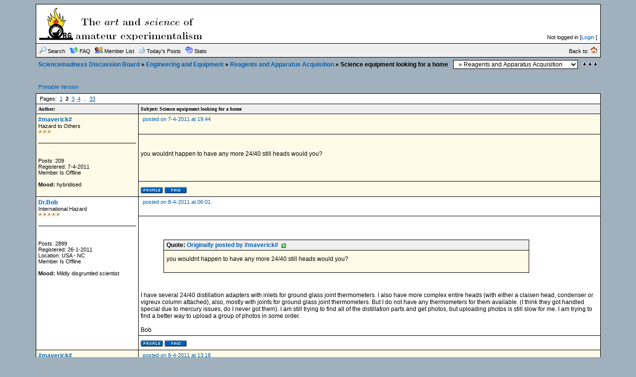

--- FILE ---
content_type: text/html;charset=UTF-8
request_url: https://www.sciencemadness.org/whisper/viewthread.php?tid=15667&page=2
body_size: 8726
content:
<?xml version="1.0" encoding="ISO-8859-1"?>
<!DOCTYPE html PUBLIC "-//W3C//DTD XHTML 1.0 Transitional//EN" "http://www.w3.org/TR/xhtml1/DTD/xhtml1-transitional.dtd">
<html xmlns="http://www.w3.org/1999/xhtml">
<!-- Powered by XMB 1.9.11   -->
<!-- Build: 20120202 -->
<!-- The XMB Group -->
<head>
<base href="https://www.sciencemadness.org/whisper/viewthread.php?tid=15667&amp;page=2" />
<meta http-equiv="Content-Type" content="text/html; charset=ISO-8859-1" />
<title>Sciencemadness Discussion Board - Science equipment looking for a home - Powered by XMB 1.9.11 </title>
<style type="text/css">
/*<![CDATA[*/
body {
    scrollbar-arrow-color: #EFEFEF;
    scrollbar-base-color: #FFFFFF;
    text-align: left;
    background-color: #A0B0BC;
}

a {
    color: #035EB0;
    text-decoration: none;
}

a:hover, .category a:hover {
    text-decoration: underline;
}

.category a {
    color: #FFFFFF;
    text-decoration: none;
}

form {
    margin: 0px;
}

hr {
    color:  #000000;
    background-color: #000000;
    border: 0px;
    height: 1px;
}

#tickertoggle {
    color: #FFFFFF;
}

table.code {
    border: 1px solid #000000;
    margin: 15px auto 10px auto;
}

td.code {
    background-color: #EFEFEF;
    border-bottom: 1px solid #000000;
    color: #000000;
    font-family: Arial;
    font-size: 12px;
    font-weight: bold;
    height: 20px;
    padding-left: 5px;
}

code {
    background-color: #fffbe8;
    color: #000000;
    font-size: 12px;
    padding: 10px 5px 10px 5px;
    white-space: pre;
    display: block;
    width: 600px;
    max-height: 400px;
    overflow: auto;
}

table.quote {
    border: 1px solid #000000;
    margin: 15px 5% 10px 5%;
    width: 80%;
}

td.quote {
    background-color: #EFEFEF;
    border-bottom: 1px solid #000000;
    color: #000000;
    font-family: Arial;
    font-size: 12px;
    font-weight: bold;
    height: 20px;
    padding-left: 5px;
}

td.quotemessage {
    background-color: #fffbe8;
    color: #000000;
    font-family: Arial;
    font-size: 12px;
    padding: 10px 0 20px 5px;
}

textarea, select, input, object {
    background-color: #FFFFFF;
    border: 1px solid #000000;
    color: #000000;
    font-family: Verdana, arial, helvetica, sans-serif;
    font-size: 12px;
    font-weight: normal;
    table-layout: fixed;
}

.category {
    background-color: #005727;
    font-family: Arial;
    font-size: 12px;
    table-layout: fixed;
    text-align: left;
}

.ctrcategory {
    background-color: #005727;
    font-family: Arial;
    font-size: 12px;
    table-layout: fixed;
    text-align: center;
}

.ctrtablerow {
    color: #000000;
    font-family: Arial;
    font-size: 12px;
    table-layout: fixed;
    text-align: center;
}

.header {
    background-color: #EFEFEF;
    color: #000000;
    font-family: Verdana;
    font-size: 10px;
    font-weight: bold;
    table-layout: fixed;
}

.header2 {
    background-color: #FFFFFF;
    font-family: Verdana;
    font-size: 11px;
    font-weight: bold;
    table-layout: fixed;
}

.mediumtxt {
    color: #000000;
    font-family: Arial;
    font-size: 12px;
    font-weight: normal;
    table-layout: fixed;
}

.multi {
    font-family: Arial;
    font-size: 11px;
    table-layout: fixed;
}

.nav {
    font-family: Arial;
    font-size: 12px;
    font-weight: bold;
    table-layout: fixed;
}

.navtd {
    background-color: #EFEFEF;
    color: #000000;
    font-family: Arial;
    font-size: 11px;
    table-layout: fixed;
    text-decoration: none;
}

.navtd2 {
    background-color: #EFEFEF;
    color: #000000;
    font-family: Arial;
    font-size: 9px;
    table-layout: fixed;
    text-decoration: none;
}

.post {
    font-family: Arial;
    font-size: 14px;
    font-weight: normal;
}

.rghttablerow {
    color: #000000;
    font-family: Arial;
    font-size: 12px;
    table-layout: fixed;
    text-align: right;
}

.sig {
    border-top: 1px dashed #000000;
    padding: 13px 0 0 3px;
    font-family: Arial;
    font-size: 12px;
}

.smalltxt {
    font-family: Arial;
    font-size: 11px;
    table-layout: fixed;
}

.subject {
    font-family: Arial;
    font-size: 12px;
    font-weight: bold;
}

.submit {
    text-align: center;
}

.tablerow {
    color: #000000;
    font-family: Arial;
    font-size: 12px;
    table-layout: fixed;
}

.status_Super_Administrator {
    text-decoration: underline;
    font-weight: bold;
    color: #000000;
    font-family: Verdana;
    font-size: 10px;
    font-style: italic;
}

.status_Administrator {
    text-decoration: underline;
    font-weight: bold;
    color: #000000;
    font-family: Verdana;
    font-size: 10px;
}

.status_Super_Moderator {
    text-decoration: none;
    font-weight: bold;
    color: #000000;
    font-family: Verdana;
    font-size: 10px;
    font-style: italic;
}

.status_Moderator {
    text-decoration: none;
    font-weight: bold;
    color: #000000;
    font-family: Verdana;
    font-size: 10px;
}

.status_Member, .status_Banned {
    text-decoration: none;
    font-weight: normal;
    color: #000000;
    font-family: Verdana;
    font-size: 10px;
}
/*]]>*/
</style>



<script language="JavaScript" type="text/javascript" src="./js/header.js"></script>
<script type="text/javascript" async
  src="https://cdnjs.cloudflare.com/ajax/libs/mathjax/2.7.1/MathJax.js?config=TeX-AMS-MML_HTMLorMML-full">
</script>
</head>
<body text="#000000">

<a name="top"></a>
<table cellspacing="0" cellpadding="0" border="0" width="90%" align="center">
<tr>
<td bgcolor="#000000">
<table border="0" cellspacing="1" cellpadding="6" width="100%">
<tr>
<td width="74%" bgcolor="#FFFFFF">
<table border="0" width="100%" cellpadding="0" cellspacing="0">
<tr>
<td valign="top" rowspan="2"><a href="./"><img src="images/xpblue/boardlogo.png" alt="Sciencemadness Discussion Board" border="0" /></a></td>
<td align="right" valign="top"><font class="smalltxt"><br /></font></td>
</tr>
<tr>
<td align="right" valign="bottom"><font class="smalltxt">Not logged in [<a href="misc.php?action=login">Login</a> ]</font></td>
</tr>
</table>
</td>
</tr>
<tr>
<td class="navtd">
<table width="100%" cellpadding="0" cellspacing="0">
<tr>
<td class="navtd"><font class="navtd"><img src="images/xpblue/top_search.gif" alt="Search the forums" border="0" /> <a href="search.php?fid=5"><font class="navtd">Search</font></a> &nbsp;  <img src="images/xpblue/top_faq.gif" alt="Frequently Asked Questions" border="0" /> <a href="faq.php"><font class="navtd">FAQ</font></a> &nbsp; <img src="images/xpblue/top_memberslist.gif" alt="View member list" border="0" /> <a href="misc.php?action=list"><font class="navtd">Member List</font></a> &nbsp; <img src="images/xpblue/top_todaysposts.gif" alt="Today's Posts" border="0" /> <a href="today.php"><font class="navtd">Today's Posts</font></a> &nbsp; <img src="images/xpblue/top_stats.gif" alt="Forum Stats" border="0" /> <a href="stats.php"><font class="navtd">Stats</font></a> </font></td>
<td align="right"><a href="http://www.sciencemadness.org" title="sciencemadness.org"><font class="navtd">Back to: <img src="images/xpblue/top_home.gif" border="0" alt="sciencemadness.org" /></font></a></td>
</tr>
</table>
</td>
</tr>
</table>
</td>
</tr>
</table>
<table cellspacing="0" cellpadding="1" border="0" width="90%" align="center">
<tr>
<td><table width="100%" cellspacing="0" cellpadding="4" align="center">
<tr>
<td class="nav"> <a href="./">Sciencemadness Discussion Board</a>  &raquo; <a href="index.php?gid=29">Engineering and Equipment</a> &raquo; <a href="forumdisplay.php?fid=5">Reagents and Apparatus Acquisition</a> &raquo; Science equipment looking for a home</td>
<td align="right"><select onchange="if (this.options[this.selectedIndex].value) {window.location=(''+this.options[this.selectedIndex].value)}">
<option value="">Select A Forum</option>
<option value=""></option>
<option value="index.php?gid=13" >Fundamentals</option>
<option value="forumdisplay.php?fid=2" > &nbsp; &raquo; Chemistry in General</option>
<option value="forumdisplay.php?fid=10" > &nbsp; &raquo; Organic Chemistry</option>
<option value="forumdisplay.php?fid=12" > &nbsp; &raquo; Beginnings</option>
<option value="forumdisplay.php?fid=26" > &nbsp; &raquo; Responsible Practices</option>
<option value="forumdisplay.php?fid=6" > &nbsp; &raquo; Miscellaneous</option>
<option value=""></option>
<option value="index.php?gid=29" >Engineering and Equipment</option>
<option value="forumdisplay.php?fid=5" selected="selected"> &nbsp; &raquo; Reagents and Apparatus Acquisition</option>
<option value="forumdisplay.php?fid=34" > &nbsp; &raquo; Electronics</option>
<option value="forumdisplay.php?fid=31" > &nbsp; &raquo; Process Engineering</option>
<option value="forumdisplay.php?fid=33" > &nbsp; &raquo; Materials and Metallurgy</option>
<option value=""></option>
<option value="index.php?gid=14" >Special Topics</option>
<option value="forumdisplay.php?fid=32" > &nbsp; &raquo; Analytical Chemistry</option>
<option value="forumdisplay.php?fid=9" > &nbsp; &raquo; Electrochemistry</option>
<option value="forumdisplay.php?fid=3" > &nbsp; &raquo; Energetic Materials</option>
<option value="forumdisplay.php?fid=15" > &nbsp; &raquo; Biochemistry</option>
<option value="forumdisplay.php?fid=23" > &nbsp; &raquo; Radiochemistry</option>
<option value="forumdisplay.php?fid=22" > &nbsp; &raquo; Computational Models and Techniques</option>
<option value=""></option>
<option value="index.php?gid=30" >Literature and Documentation</option>
<option value="forumdisplay.php?fid=24" > &nbsp; &raquo; Sciencemadness Wiki</option>
<option value="forumdisplay.php?fid=20" > &nbsp; &raquo; Prepublication</option>
<option value=""></option>
<option value="index.php?gid=16" >Non-science</option>
<option value="forumdisplay.php?fid=7" > &nbsp; &raquo; Forum Matters</option>
<option value="forumdisplay.php?fid=19" > &nbsp; &raquo; Legal and Societal Issues</option>
</select></td>
<td align="right" width="1"><a href="#bottom" title="Go To Bottom"><img src="images/xpblue/arrow_dw.gif" border="0" alt="Go To Bottom" /></a></td>
</tr>
</table>
</td>
</tr>
</table>
<br />


<table width="90%" cellspacing="1" cellpadding="4" align="center">
<tr>
<td class="smalltxt"><a href="viewthread.php?action=printable&amp;tid=15667" rel="alternate">Printable Version</a></td>
<td class="post" align="right" valign="bottom">&nbsp;</td>
</tr>
</table>
<table cellspacing="0" cellpadding="0" border="0" width="90%" align="center">
<tr>
<td bgcolor="#000000">
<table border="0" cellspacing="1" cellpadding="4" width="100%">
<tr class="tablerow" bgcolor="#FFFFFF">
<td colspan="2" class="multi">&nbsp;Pages:
&nbsp;<u><a href="viewthread.php?tid=15667" rel="prev start">1</a></u>
&nbsp;<strong>2</strong>
&nbsp;<u><a href="viewthread.php?tid=15667&amp;page=3" rel="next">3</a></u>
&nbsp;<u><a href="viewthread.php?tid=15667&amp;page=4">4</a></u>
&nbsp;..
&nbsp;<u><a href="viewthread.php?tid=15667&amp;page=33">33</a></u></td>
</tr>


<tr class="header">
<td width="18%">Author: </td>
<td>Subject: Science equipment looking for a home</td>
</tr>
<tr bgcolor="#fffbe8">
<td rowspan="3" valign="top" class="tablerow" style="width: 18%;">
<font class="mediumtxt"><strong><a href="./member.php?action=viewpro&amp;member=%23maverick%23">#maverick#</a></strong></font>
<br />
<div class="smalltxt"><a name="pid206209"></a>
Hazard to Others<br />
<img src="images/xpblue/star.gif" alt="*" border="0" /><img src="images/xpblue/star.gif" alt="*" border="0" /><img src="images/xpblue/star.gif" alt="*" border="0" /><br />
<br />
<div align="center">

</div>
<hr />
<div align="center">

</div>
<br />
<br />
Posts: 209
<br />
Registered: 7-4-2011

<br />
Member Is Offline
<br />
<br />
<strong>Mood:</strong> hybridised
</div>
<br />
</td>
<td valign="top" class="tablerow" style="height: 30px; width: 82%;">
<table border="0" cellspacing="0" cellpadding="0" width="100%">
<tr>
<td class="smalltxt" valign="top"><img src="images/xpblue/default_icon.gif" alt="[*]" border="0" /> <a href="viewthread.php?tid=15667&amp;goto=search&amp;pid=206209" title="Science equipment looking for a home" rel="nofollow">posted on 7-4-2011 at 19:44</a></td>
<td class="smalltxt" align="right" valign="top"></td>
</tr>
</table>
</td>
</tr>
<tr bgcolor="#fffbe8">
<td class="tablerow" valign="top" style="height: 80px; width: 82%" >
<font class="subject">
<strong></strong>
</font>
<br />
<br />
<font class="mediumtxt">you wouldnt happen to have any more 24/40 still heads would you?</font>

</td>
</tr>
<tr bgcolor="#fffbe8">
<td class="tablerow" valign="bottom" style="height: 20px; width: 82%;">
<table border="0" cellspacing="0" cellpadding="0" width="100%">
<tr>
<td class="smalltxt">
<a href="member.php?action=viewpro&amp;member=%23maverick%23" title="View user's profile"><img src="images/xpblue/profile.gif" border="0" alt="View user's profile" /></a>

<a href="search.php?srchuname=%23maverick%23&amp;searchsubmit=a&amp;f=all&amp;srchfrom=0" title="View All Posts By User"><img src="images/xpblue/find.gif" border="0" alt="View All Posts By User" /></a>


</td>
<td align="right"></td>
</tr>
</table>
</td>
</tr>

<tr bgcolor="#FFFFFF">
<td rowspan="3" valign="top" class="tablerow" style="width: 18%;">
<font class="mediumtxt"><strong><a href="./member.php?action=viewpro&amp;member=Dr.Bob">Dr.Bob</a></strong></font>
<br />
<div class="smalltxt"><a name="pid206240"></a>
International Hazard<br />
<img src="images/xpblue/star.gif" alt="*" border="0" /><img src="images/xpblue/star.gif" alt="*" border="0" /><img src="images/xpblue/star.gif" alt="*" border="0" /><img src="images/xpblue/star.gif" alt="*" border="0" /><img src="images/xpblue/star.gif" alt="*" border="0" /><br />
<br />
<div align="center">

</div>
<hr />
<div align="center">

</div>
<br />
<br />
Posts: 2899
<br />
Registered: 26-1-2011
<br />Location: USA - NC
<br />
Member Is Offline
<br />
<br />
<strong>Mood:</strong> Mildly disgruntled scientist
</div>
<br />
</td>
<td valign="top" class="tablerow" style="height: 30px; width: 82%;">
<table border="0" cellspacing="0" cellpadding="0" width="100%">
<tr>
<td class="smalltxt" valign="top"><img src="images/xpblue/default_icon.gif" alt="[*]" border="0" /> <a href="viewthread.php?tid=15667&amp;goto=search&amp;pid=206240" title="Science equipment looking for a home" rel="nofollow">posted on 8-4-2011 at 06:01</a></td>
<td class="smalltxt" align="right" valign="top"></td>
</tr>
</table>
</td>
</tr>
<tr bgcolor="#FFFFFF">
<td class="tablerow" valign="top" style="height: 80px; width: 82%" >
<font class="subject">
<strong></strong>
</font>
<br />
<br />
<font class="mediumtxt"></font> <table align="center" class="quote" cellspacing="0" cellpadding="0"><tr><td class="quote">Quote: <a href="viewthread.php?tid=15667&amp;goto=search&amp;pid=206209" rel="nofollow">Originally posted by #maverick# &nbsp;<img src="images/xpblue/lastpost.gif" border="0" alt="" style="vertical-align: middle;" /></a></td></tr><tr><td class="quotemessage">you wouldnt happen to have any more 24/40 still heads would you? </td></tr></table><font class="mediumtxt"><br />
<br />
I have several 24/40 distillation adapters with inlets for ground glass joint thermometers.  I also have more complex entire heads (with either a
claisen head, condenser or vigreux column attached), also, mostly with joints for ground glass joint thermometers.   But I do not have any
thermometers for them available.  (I think they got handled special due to mercury issues, do I never got them).   I am still trying to find all of
the distillation parts and get photos, but uploading photos is still slow for me.  I am trying to find a better way to upload a group of photos in
some order.   <br />
<br />
Bob</font>

</td>
</tr>
<tr bgcolor="#FFFFFF">
<td class="tablerow" valign="bottom" style="height: 20px; width: 82%;">
<table border="0" cellspacing="0" cellpadding="0" width="100%">
<tr>
<td class="smalltxt">
<a href="member.php?action=viewpro&amp;member=Dr.Bob" title="View user's profile"><img src="images/xpblue/profile.gif" border="0" alt="View user's profile" /></a>

<a href="search.php?srchuname=Dr.Bob&amp;searchsubmit=a&amp;f=all&amp;srchfrom=0" title="View All Posts By User"><img src="images/xpblue/find.gif" border="0" alt="View All Posts By User" /></a>


</td>
<td align="right"></td>
</tr>
</table>
</td>
</tr>

<tr bgcolor="#fffbe8">
<td rowspan="3" valign="top" class="tablerow" style="width: 18%;">
<font class="mediumtxt"><strong><a href="./member.php?action=viewpro&amp;member=%23maverick%23">#maverick#</a></strong></font>
<br />
<div class="smalltxt"><a name="pid206282"></a>
Hazard to Others<br />
<img src="images/xpblue/star.gif" alt="*" border="0" /><img src="images/xpblue/star.gif" alt="*" border="0" /><img src="images/xpblue/star.gif" alt="*" border="0" /><br />
<br />
<div align="center">

</div>
<hr />
<div align="center">

</div>
<br />
<br />
Posts: 209
<br />
Registered: 7-4-2011

<br />
Member Is Offline
<br />
<br />
<strong>Mood:</strong> hybridised
</div>
<br />
</td>
<td valign="top" class="tablerow" style="height: 30px; width: 82%;">
<table border="0" cellspacing="0" cellpadding="0" width="100%">
<tr>
<td class="smalltxt" valign="top"><img src="images/xpblue/default_icon.gif" alt="[*]" border="0" /> <a href="viewthread.php?tid=15667&amp;goto=search&amp;pid=206282" title="Science equipment looking for a home" rel="nofollow">posted on 8-4-2011 at 13:18</a></td>
<td class="smalltxt" align="right" valign="top"></td>
</tr>
</table>
</td>
</tr>
<tr bgcolor="#fffbe8">
<td class="tablerow" valign="top" style="height: 80px; width: 82%" >
<font class="subject">
<strong></strong>
</font>
<br />
<br />
<font class="mediumtxt">i am interested in a 24/40 adapters and a 24/40 condensor when i have some disposable income i will pm you. you can try uploading photos like in a
picasa album maybe?</font>

</td>
</tr>
<tr bgcolor="#fffbe8">
<td class="tablerow" valign="bottom" style="height: 20px; width: 82%;">
<table border="0" cellspacing="0" cellpadding="0" width="100%">
<tr>
<td class="smalltxt">
<a href="member.php?action=viewpro&amp;member=%23maverick%23" title="View user's profile"><img src="images/xpblue/profile.gif" border="0" alt="View user's profile" /></a>

<a href="search.php?srchuname=%23maverick%23&amp;searchsubmit=a&amp;f=all&amp;srchfrom=0" title="View All Posts By User"><img src="images/xpblue/find.gif" border="0" alt="View All Posts By User" /></a>


</td>
<td align="right"></td>
</tr>
</table>
</td>
</tr>

<tr bgcolor="#FFFFFF">
<td rowspan="3" valign="top" class="tablerow" style="width: 18%;">
<font class="mediumtxt"><strong><a href="./member.php?action=viewpro&amp;member=Nilson">Nilson</a></strong></font>
<br />
<div class="smalltxt"><a name="pid206338"></a>
Harmless<br />
<img src="images/xpblue/star.gif" alt="*" border="0" /><br />
<br />
<div align="center">

</div>
<hr />
<div align="center">

</div>
<br />
<br />
Posts: 10
<br />
Registered: 21-2-2011
<br />Location: Virginia
<br />
Member Is Offline
<br />
<br />
<strong>Mood:</strong> No Mood
</div>
<br />
</td>
<td valign="top" class="tablerow" style="height: 30px; width: 82%;">
<table border="0" cellspacing="0" cellpadding="0" width="100%">
<tr>
<td class="smalltxt" valign="top"><img src="images/xpblue/default_icon.gif" alt="[*]" border="0" /> <a href="viewthread.php?tid=15667&amp;goto=search&amp;pid=206338" title="Science equipment looking for a home" rel="nofollow">posted on 9-4-2011 at 06:03</a></td>
<td class="smalltxt" align="right" valign="top"></td>
</tr>
</table>
</td>
</tr>
<tr bgcolor="#FFFFFF">
<td class="tablerow" valign="top" style="height: 80px; width: 82%" >
<font class="subject">
<strong></strong>
</font>
<br />
<br />
<font class="mediumtxt">I completed a $250 order from Dr. Bob, it went smoothly, shipping was very fast (aided by the fact it came from NC, and I'm in VA)</font>

</td>
</tr>
<tr bgcolor="#FFFFFF">
<td class="tablerow" valign="bottom" style="height: 20px; width: 82%;">
<table border="0" cellspacing="0" cellpadding="0" width="100%">
<tr>
<td class="smalltxt">
<a href="member.php?action=viewpro&amp;member=Nilson" title="View user's profile"><img src="images/xpblue/profile.gif" border="0" alt="View user's profile" /></a>

<a href="search.php?srchuname=Nilson&amp;searchsubmit=a&amp;f=all&amp;srchfrom=0" title="View All Posts By User"><img src="images/xpblue/find.gif" border="0" alt="View All Posts By User" /></a>


</td>
<td align="right"></td>
</tr>
</table>
</td>
</tr>

<tr bgcolor="#fffbe8">
<td rowspan="3" valign="top" class="tablerow" style="width: 18%;">
<font class="mediumtxt"><strong><a href="./member.php?action=viewpro&amp;member=GreenD">GreenD</a></strong></font>
<br />
<div class="smalltxt"><a name="pid207727"></a>
National Hazard<br />
<img src="images/xpblue/star.gif" alt="*" border="0" /><img src="images/xpblue/star.gif" alt="*" border="0" /><img src="images/xpblue/star.gif" alt="*" border="0" /><img src="images/xpblue/star.gif" alt="*" border="0" /><br />
<br />
<div align="center">

</div>
<hr />
<div align="center">

</div>
<br />
<br />
Posts: 623
<br />
Registered: 30-3-2011

<br />
Member Is Offline
<br />
<br />
<strong>Mood:</strong> Not really high anymore
</div>
<br />
</td>
<td valign="top" class="tablerow" style="height: 30px; width: 82%;">
<table border="0" cellspacing="0" cellpadding="0" width="100%">
<tr>
<td class="smalltxt" valign="top"><img src="images/xpblue/default_icon.gif" alt="[*]" border="0" /> <a href="viewthread.php?tid=15667&amp;goto=search&amp;pid=207727" title="Science equipment looking for a home" rel="nofollow">posted on 23-4-2011 at 19:17</a></td>
<td class="smalltxt" align="right" valign="top"></td>
</tr>
</table>
</td>
</tr>
<tr bgcolor="#fffbe8">
<td class="tablerow" valign="top" style="height: 80px; width: 82%" >
<font class="subject">
<strong></strong>
</font>
<br />
<br />
<font class="mediumtxt">This was possibly the easiest transaction I've ever made on the internet - I'll vouch for Dr.Bob any day.<br />
<br />
~120$ - happy as a clam.</font>

</td>
</tr>
<tr bgcolor="#fffbe8">
<td class="tablerow" valign="bottom" style="height: 20px; width: 82%;">
<table border="0" cellspacing="0" cellpadding="0" width="100%">
<tr>
<td class="smalltxt">
<a href="member.php?action=viewpro&amp;member=GreenD" title="View user's profile"><img src="images/xpblue/profile.gif" border="0" alt="View user's profile" /></a>

<a href="search.php?srchuname=GreenD&amp;searchsubmit=a&amp;f=all&amp;srchfrom=0" title="View All Posts By User"><img src="images/xpblue/find.gif" border="0" alt="View All Posts By User" /></a>


</td>
<td align="right"></td>
</tr>
</table>
</td>
</tr>

<tr bgcolor="#FFFFFF">
<td rowspan="3" valign="top" class="tablerow" style="width: 18%;">
<font class="mediumtxt"><strong><a href="./member.php?action=viewpro&amp;member=kenofken">kenofken</a></strong></font>
<br />
<div class="smalltxt"><a name="pid208719"></a>
Harmless<br />
<img src="images/xpblue/star.gif" alt="*" border="0" /><br />
<br />
<div align="center">

</div>
<hr />
<div align="center">

</div>
<br />
<br />
Posts: 19
<br />
Registered: 1-4-2011

<br />
Member Is Offline
<br />
<br />
<strong>Mood:</strong> No Mood
</div>
<br />
</td>
<td valign="top" class="tablerow" style="height: 30px; width: 82%;">
<table border="0" cellspacing="0" cellpadding="0" width="100%">
<tr>
<td class="smalltxt" valign="top"><img src="images/xpblue/default_icon.gif" alt="[*]" border="0" /> <a href="viewthread.php?tid=15667&amp;goto=search&amp;pid=208719" title="Another great deal with Dr. Bob..." rel="nofollow">posted on 2-5-2011 at 10:46</a></td>
<td class="smalltxt" align="right" valign="top"></td>
</tr>
</table>
</td>
</tr>
<tr bgcolor="#FFFFFF">
<td class="tablerow" valign="top" style="height: 80px; width: 82%" >
<font class="subject">
<strong>Another great deal with Dr. Bob...<br /></strong>
</font>
<br />
<br />
<font class="mediumtxt">I bought a big lot of media bottles from him and it was a pleasure doing business. We did a little bit of camel trading over numbers and price, but
when it all shakes out, if you agree to take more stuff off his hands, he gives you a very reasonable unit price and tends to add in some extra. Kind
of like that buddy you had in college who sold weed and always made sure it weighed heavy. (What can I say, that's high praise in biology circles)<img
src="./images/smilies/biggrin.gif" style="border:none" alt=":D" /><br />
<br />
The whole deal took a few weeks to put together, but that was entirely my doing, as I was in no hurry. Once he got it all packed up and sent, it got
here in one week. I had a couple losses to breakage, which is almost inevitable with that much glass, but the net result was still a very fair deal. </font>

</td>
</tr>
<tr bgcolor="#FFFFFF">
<td class="tablerow" valign="bottom" style="height: 20px; width: 82%;">
<table border="0" cellspacing="0" cellpadding="0" width="100%">
<tr>
<td class="smalltxt">
<a href="member.php?action=viewpro&amp;member=kenofken" title="View user's profile"><img src="images/xpblue/profile.gif" border="0" alt="View user's profile" /></a>

<a href="search.php?srchuname=kenofken&amp;searchsubmit=a&amp;f=all&amp;srchfrom=0" title="View All Posts By User"><img src="images/xpblue/find.gif" border="0" alt="View All Posts By User" /></a>


</td>
<td align="right"></td>
</tr>
</table>
</td>
</tr>

<tr bgcolor="#fffbe8">
<td rowspan="3" valign="top" class="tablerow" style="width: 18%;">
<font class="mediumtxt"><strong><a href="./member.php?action=viewpro&amp;member=Dr.Bob">Dr.Bob</a></strong></font>
<br />
<div class="smalltxt"><a name="pid208918"></a>
International Hazard<br />
<img src="images/xpblue/star.gif" alt="*" border="0" /><img src="images/xpblue/star.gif" alt="*" border="0" /><img src="images/xpblue/star.gif" alt="*" border="0" /><img src="images/xpblue/star.gif" alt="*" border="0" /><img src="images/xpblue/star.gif" alt="*" border="0" /><br />
<br />
<div align="center">

</div>
<hr />
<div align="center">

</div>
<br />
<br />
Posts: 2899
<br />
Registered: 26-1-2011
<br />Location: USA - NC
<br />
Member Is Offline
<br />
<br />
<strong>Mood:</strong> Mildly disgruntled scientist
</div>
<br />
</td>
<td valign="top" class="tablerow" style="height: 30px; width: 82%;">
<table border="0" cellspacing="0" cellpadding="0" width="100%">
<tr>
<td class="smalltxt" valign="top"><img src="images/xpblue/default_icon.gif" alt="[*]" border="0" /> <a href="viewthread.php?tid=15667&amp;goto=search&amp;pid=208918" title="Science equipment looking for a home" rel="nofollow">posted on 4-5-2011 at 11:16</a></td>
<td class="smalltxt" align="right" valign="top"></td>
</tr>
</table>
</td>
</tr>
<tr bgcolor="#fffbe8">
<td class="tablerow" valign="top" style="height: 80px; width: 82%" >
<font class="subject">
<strong></strong>
</font>
<br />
<br />
<font class="mediumtxt"></font> <table align="center" class="quote" cellspacing="0" cellpadding="0"><tr><td class="quote">Quote: <a href="viewthread.php?tid=15667&amp;goto=search&amp;pid=206209" rel="nofollow">Originally posted by #maverick# &nbsp;<img src="images/xpblue/lastpost.gif" border="0" alt="" style="vertical-align: middle;" /></a></td></tr><tr><td class="quotemessage">you wouldnt happen to have any more 24/40 still heads would you? </td></tr></table><font class="mediumtxt"><br />
<br />
I did find some more 24/40 distillation head adapters now, with 24/40 joints at the top, bottom and side.  I had run out and only had top thermometer
joints left, but I have about 5 more now which I found.<br />
<br />
Bob</font>

</td>
</tr>
<tr bgcolor="#fffbe8">
<td class="tablerow" valign="bottom" style="height: 20px; width: 82%;">
<table border="0" cellspacing="0" cellpadding="0" width="100%">
<tr>
<td class="smalltxt">
<a href="member.php?action=viewpro&amp;member=Dr.Bob" title="View user's profile"><img src="images/xpblue/profile.gif" border="0" alt="View user's profile" /></a>

<a href="search.php?srchuname=Dr.Bob&amp;searchsubmit=a&amp;f=all&amp;srchfrom=0" title="View All Posts By User"><img src="images/xpblue/find.gif" border="0" alt="View All Posts By User" /></a>


</td>
<td align="right"></td>
</tr>
</table>
</td>
</tr>

<tr bgcolor="#FFFFFF">
<td rowspan="3" valign="top" class="tablerow" style="width: 18%;">
<font class="mediumtxt"><strong><a href="./member.php?action=viewpro&amp;member=%23maverick%23">#maverick#</a></strong></font>
<br />
<div class="smalltxt"><a name="pid208920"></a>
Hazard to Others<br />
<img src="images/xpblue/star.gif" alt="*" border="0" /><img src="images/xpblue/star.gif" alt="*" border="0" /><img src="images/xpblue/star.gif" alt="*" border="0" /><br />
<br />
<div align="center">

</div>
<hr />
<div align="center">

</div>
<br />
<br />
Posts: 209
<br />
Registered: 7-4-2011

<br />
Member Is Offline
<br />
<br />
<strong>Mood:</strong> hybridised
</div>
<br />
</td>
<td valign="top" class="tablerow" style="height: 30px; width: 82%;">
<table border="0" cellspacing="0" cellpadding="0" width="100%">
<tr>
<td class="smalltxt" valign="top"><img src="images/xpblue/default_icon.gif" alt="[*]" border="0" /> <a href="viewthread.php?tid=15667&amp;goto=search&amp;pid=208920" title="Science equipment looking for a home" rel="nofollow">posted on 4-5-2011 at 11:25</a></td>
<td class="smalltxt" align="right" valign="top"></td>
</tr>
</table>
</td>
</tr>
<tr bgcolor="#FFFFFF">
<td class="tablerow" valign="top" style="height: 80px; width: 82%" >
<font class="subject">
<strong></strong>
</font>
<br />
<br />
<font class="mediumtxt">how much are the heads?</font>

</td>
</tr>
<tr bgcolor="#FFFFFF">
<td class="tablerow" valign="bottom" style="height: 20px; width: 82%;">
<table border="0" cellspacing="0" cellpadding="0" width="100%">
<tr>
<td class="smalltxt">
<a href="member.php?action=viewpro&amp;member=%23maverick%23" title="View user's profile"><img src="images/xpblue/profile.gif" border="0" alt="View user's profile" /></a>

<a href="search.php?srchuname=%23maverick%23&amp;searchsubmit=a&amp;f=all&amp;srchfrom=0" title="View All Posts By User"><img src="images/xpblue/find.gif" border="0" alt="View All Posts By User" /></a>


</td>
<td align="right"></td>
</tr>
</table>
</td>
</tr>

<tr bgcolor="#fffbe8">
<td rowspan="3" valign="top" class="tablerow" style="width: 18%;">
<font class="mediumtxt"><strong><a href="./member.php?action=viewpro&amp;member=Dr.Bob">Dr.Bob</a></strong></font>
<br />
<div class="smalltxt"><a name="pid208979"></a>
International Hazard<br />
<img src="images/xpblue/star.gif" alt="*" border="0" /><img src="images/xpblue/star.gif" alt="*" border="0" /><img src="images/xpblue/star.gif" alt="*" border="0" /><img src="images/xpblue/star.gif" alt="*" border="0" /><img src="images/xpblue/star.gif" alt="*" border="0" /><br />
<br />
<div align="center">

</div>
<hr />
<div align="center">

</div>
<br />
<br />
Posts: 2899
<br />
Registered: 26-1-2011
<br />Location: USA - NC
<br />
Member Is Offline
<br />
<br />
<strong>Mood:</strong> Mildly disgruntled scientist
</div>
<br />
</td>
<td valign="top" class="tablerow" style="height: 30px; width: 82%;">
<table border="0" cellspacing="0" cellpadding="0" width="100%">
<tr>
<td class="smalltxt" valign="top"><img src="images/xpblue/default_icon.gif" alt="[*]" border="0" /> <a href="viewthread.php?tid=15667&amp;goto=search&amp;pid=208979" title="Science equipment looking for a home" rel="nofollow">posted on 5-5-2011 at 06:38</a></td>
<td class="smalltxt" align="right" valign="top"></td>
</tr>
</table>
</td>
</tr>
<tr bgcolor="#fffbe8">
<td class="tablerow" valign="top" style="height: 80px; width: 82%" >
<font class="subject">
<strong></strong>
</font>
<br />
<br />
<font class="mediumtxt"></font> <table align="center" class="quote" cellspacing="0" cellpadding="0"><tr><td class="quote">Quote: <a href="viewthread.php?tid=15667&amp;goto=search&amp;pid=208920" rel="nofollow">Originally posted by #maverick# &nbsp;<img src="images/xpblue/lastpost.gif" border="0" alt="" style="vertical-align: middle;" /></a></td></tr><tr><td class="quotemessage">how much are the heads? </td></tr></table><font class="mediumtxt"><br />
<br />
The simple 24/40 dist. heads are $20 plus S/H (only a few $ for one).<br />
<br />
There is a inventory and price list, abeit out of date, back a few posts.   I need to update it and repost it, but it has most of the glassware
listed.   I still have lots of dist. equipment, 3 necked flasks of many sizes, and scads of 14/20 glassware.   My 24/40 glassware is starting to run
out of a few sizes, but I have lots of 50 ml RBFs, a few 100 and 250 ml flasks, and then some larger ones left.   And some dist. heads, claisens,
condensers, etc left.  <br />
<br />
Plus I have some beakers, a fair number of new and used erlenmeyers, lots of filter flasks of all sizes, and much, much more.  <br />
<br />
Bob</font>

</td>
</tr>
<tr bgcolor="#fffbe8">
<td class="tablerow" valign="bottom" style="height: 20px; width: 82%;">
<table border="0" cellspacing="0" cellpadding="0" width="100%">
<tr>
<td class="smalltxt">
<a href="member.php?action=viewpro&amp;member=Dr.Bob" title="View user's profile"><img src="images/xpblue/profile.gif" border="0" alt="View user's profile" /></a>

<a href="search.php?srchuname=Dr.Bob&amp;searchsubmit=a&amp;f=all&amp;srchfrom=0" title="View All Posts By User"><img src="images/xpblue/find.gif" border="0" alt="View All Posts By User" /></a>


</td>
<td align="right"></td>
</tr>
</table>
</td>
</tr>

<tr bgcolor="#FFFFFF">
<td rowspan="3" valign="top" class="tablerow" style="width: 18%;">
<font class="mediumtxt"><strong><a href="./member.php?action=viewpro&amp;member=sckuzzle">sckuzzle</a></strong></font>
<br />
<div class="smalltxt"><a name="pid209258"></a>
Harmless<br />
<img src="images/xpblue/star.gif" alt="*" border="0" /><br />
<br />
<div align="center">

</div>
<hr />
<div align="center">

</div>
<br />
<br />
Posts: 4
<br />
Registered: 15-4-2011

<br />
Member Is Offline
<br />
<br />
<strong>Mood:</strong> No Mood
</div>
<br />
</td>
<td valign="top" class="tablerow" style="height: 30px; width: 82%;">
<table border="0" cellspacing="0" cellpadding="0" width="100%">
<tr>
<td class="smalltxt" valign="top"><img src="images/xpblue/default_icon.gif" alt="[*]" border="0" /> <a href="viewthread.php?tid=15667&amp;goto=search&amp;pid=209258" title="Science equipment looking for a home" rel="nofollow">posted on 7-5-2011 at 19:28</a></td>
<td class="smalltxt" align="right" valign="top"></td>
</tr>
</table>
</td>
</tr>
<tr bgcolor="#FFFFFF">
<td class="tablerow" valign="top" style="height: 80px; width: 82%" >
<font class="subject">
<strong></strong>
</font>
<br />
<br />
<font class="mediumtxt">I bought from Bob through paypal and everything came, without a single piece broken.  Would definitely recommend, as not only are the prices great,
but he's a nice guy!</font>

</td>
</tr>
<tr bgcolor="#FFFFFF">
<td class="tablerow" valign="bottom" style="height: 20px; width: 82%;">
<table border="0" cellspacing="0" cellpadding="0" width="100%">
<tr>
<td class="smalltxt">
<a href="member.php?action=viewpro&amp;member=sckuzzle" title="View user's profile"><img src="images/xpblue/profile.gif" border="0" alt="View user's profile" /></a>

<a href="search.php?srchuname=sckuzzle&amp;searchsubmit=a&amp;f=all&amp;srchfrom=0" title="View All Posts By User"><img src="images/xpblue/find.gif" border="0" alt="View All Posts By User" /></a>


</td>
<td align="right"></td>
</tr>
</table>
</td>
</tr>

<tr bgcolor="#fffbe8">
<td rowspan="3" valign="top" class="tablerow" style="width: 18%;">
<font class="mediumtxt"><strong><a href="./member.php?action=viewpro&amp;member=%23maverick%23">#maverick#</a></strong></font>
<br />
<div class="smalltxt"><a name="pid209260"></a>
Hazard to Others<br />
<img src="images/xpblue/star.gif" alt="*" border="0" /><img src="images/xpblue/star.gif" alt="*" border="0" /><img src="images/xpblue/star.gif" alt="*" border="0" /><br />
<br />
<div align="center">

</div>
<hr />
<div align="center">

</div>
<br />
<br />
Posts: 209
<br />
Registered: 7-4-2011

<br />
Member Is Offline
<br />
<br />
<strong>Mood:</strong> hybridised
</div>
<br />
</td>
<td valign="top" class="tablerow" style="height: 30px; width: 82%;">
<table border="0" cellspacing="0" cellpadding="0" width="100%">
<tr>
<td class="smalltxt" valign="top"><img src="images/xpblue/default_icon.gif" alt="[*]" border="0" /> <a href="viewthread.php?tid=15667&amp;goto=search&amp;pid=209260" title="Science equipment looking for a home" rel="nofollow">posted on 7-5-2011 at 20:04</a></td>
<td class="smalltxt" align="right" valign="top"></td>
</tr>
</table>
</td>
</tr>
<tr bgcolor="#fffbe8">
<td class="tablerow" valign="top" style="height: 80px; width: 82%" >
<font class="subject">
<strong></strong>
</font>
<br />
<br />
<font class="mediumtxt">you still got <br />
Adapter, Vacuum Take-off, 105°, curved 24/40<br />
Claisen Adapter, 24/40<br />
Adapter, Distillation, 24/40 Joint Size, Side Inner Joint At 75°<br />
and a graham condenser or atleast a liebig 24/40 joints?<br />
</font>

</td>
</tr>
<tr bgcolor="#fffbe8">
<td class="tablerow" valign="bottom" style="height: 20px; width: 82%;">
<table border="0" cellspacing="0" cellpadding="0" width="100%">
<tr>
<td class="smalltxt">
<a href="member.php?action=viewpro&amp;member=%23maverick%23" title="View user's profile"><img src="images/xpblue/profile.gif" border="0" alt="View user's profile" /></a>

<a href="search.php?srchuname=%23maverick%23&amp;searchsubmit=a&amp;f=all&amp;srchfrom=0" title="View All Posts By User"><img src="images/xpblue/find.gif" border="0" alt="View All Posts By User" /></a>


</td>
<td align="right"></td>
</tr>
</table>
</td>
</tr>

<tr bgcolor="#FFFFFF">
<td rowspan="3" valign="top" class="tablerow" style="width: 18%;">
<font class="mediumtxt"><strong><a href="./member.php?action=viewpro&amp;member=%23maverick%23">#maverick#</a></strong></font>
<br />
<div class="smalltxt"><a name="pid209742"></a>
Hazard to Others<br />
<img src="images/xpblue/star.gif" alt="*" border="0" /><img src="images/xpblue/star.gif" alt="*" border="0" /><img src="images/xpblue/star.gif" alt="*" border="0" /><br />
<br />
<div align="center">

</div>
<hr />
<div align="center">

</div>
<br />
<br />
Posts: 209
<br />
Registered: 7-4-2011

<br />
Member Is Offline
<br />
<br />
<strong>Mood:</strong> hybridised
</div>
<br />
</td>
<td valign="top" class="tablerow" style="height: 30px; width: 82%;">
<table border="0" cellspacing="0" cellpadding="0" width="100%">
<tr>
<td class="smalltxt" valign="top"><img src="images/xpblue/default_icon.gif" alt="[*]" border="0" /> <a href="viewthread.php?tid=15667&amp;goto=search&amp;pid=209742" title="Science equipment looking for a home" rel="nofollow">posted on 13-5-2011 at 18:40</a></td>
<td class="smalltxt" align="right" valign="top"></td>
</tr>
</table>
</td>
</tr>
<tr bgcolor="#FFFFFF">
<td class="tablerow" valign="top" style="height: 80px; width: 82%" >
<font class="subject">
<strong></strong>
</font>
<br />
<br />
<font class="mediumtxt">so do you have any more of the above stuff</font>

</td>
</tr>
<tr bgcolor="#FFFFFF">
<td class="tablerow" valign="bottom" style="height: 20px; width: 82%;">
<table border="0" cellspacing="0" cellpadding="0" width="100%">
<tr>
<td class="smalltxt">
<a href="member.php?action=viewpro&amp;member=%23maverick%23" title="View user's profile"><img src="images/xpblue/profile.gif" border="0" alt="View user's profile" /></a>

<a href="search.php?srchuname=%23maverick%23&amp;searchsubmit=a&amp;f=all&amp;srchfrom=0" title="View All Posts By User"><img src="images/xpblue/find.gif" border="0" alt="View All Posts By User" /></a>


</td>
<td align="right"></td>
</tr>
</table>
</td>
</tr>

<tr bgcolor="#fffbe8">
<td rowspan="3" valign="top" class="tablerow" style="width: 18%;">
<font class="mediumtxt"><strong><a href="./member.php?action=viewpro&amp;member=Dr.Bob">Dr.Bob</a></strong></font>
<br />
<div class="smalltxt"><a name="pid209900"></a>
International Hazard<br />
<img src="images/xpblue/star.gif" alt="*" border="0" /><img src="images/xpblue/star.gif" alt="*" border="0" /><img src="images/xpblue/star.gif" alt="*" border="0" /><img src="images/xpblue/star.gif" alt="*" border="0" /><img src="images/xpblue/star.gif" alt="*" border="0" /><br />
<br />
<div align="center">

</div>
<hr />
<div align="center">

</div>
<br />
<br />
Posts: 2899
<br />
Registered: 26-1-2011
<br />Location: USA - NC
<br />
Member Is Offline
<br />
<br />
<strong>Mood:</strong> Mildly disgruntled scientist
</div>
<br />
</td>
<td valign="top" class="tablerow" style="height: 30px; width: 82%;">
<table border="0" cellspacing="0" cellpadding="0" width="100%">
<tr>
<td class="smalltxt" valign="top"><img src="images/xpblue/default_icon.gif" alt="[*]" border="0" /> <a href="viewthread.php?tid=15667&amp;goto=search&amp;pid=209900" title="Science equipment looking for a home" rel="nofollow">posted on 16-5-2011 at 06:47</a></td>
<td class="smalltxt" align="right" valign="top"></td>
</tr>
</table>
</td>
</tr>
<tr bgcolor="#fffbe8">
<td class="tablerow" valign="top" style="height: 80px; width: 82%" >
<font class="subject">
<strong></strong>
</font>
<br />
<br />
<font class="mediumtxt">Yes, I have the following:<br />
<br />
Adapter, Vacuum Take-off, 105°, curved 24/40<br />
Claisen Adapter, 24/40<br />
Adapter, Distillation, 24/40 Joint Size, Side Inner Joint At 75°<br />
graham condenser 24/40 joints<br />
<br />
Please send me a note with your city and state and I can give you exact shipping costs, but this would roughly be $90 to most places in the US.  <br />
<br />
Bob<br />
<br />
I still have boxes of glassware.   I am slowly running out of a few larger sized items (like 4 L beakers, and 1 L 24/40 RBFs), but have lots of most
items still.  I'll upload a newer spreadsheet inventory soon.<br />
<br />
Bob</font>

</td>
</tr>
<tr bgcolor="#fffbe8">
<td class="tablerow" valign="bottom" style="height: 20px; width: 82%;">
<table border="0" cellspacing="0" cellpadding="0" width="100%">
<tr>
<td class="smalltxt">
<a href="member.php?action=viewpro&amp;member=Dr.Bob" title="View user's profile"><img src="images/xpblue/profile.gif" border="0" alt="View user's profile" /></a>

<a href="search.php?srchuname=Dr.Bob&amp;searchsubmit=a&amp;f=all&amp;srchfrom=0" title="View All Posts By User"><img src="images/xpblue/find.gif" border="0" alt="View All Posts By User" /></a>


</td>
<td align="right"></td>
</tr>
</table>
</td>
</tr>

<tr bgcolor="#FFFFFF">
<td rowspan="3" valign="top" class="tablerow" style="width: 18%;">
<font class="mediumtxt"><strong><a href="./member.php?action=viewpro&amp;member=%23maverick%23">#maverick#</a></strong></font>
<br />
<div class="smalltxt"><a name="pid209907"></a>
Hazard to Others<br />
<img src="images/xpblue/star.gif" alt="*" border="0" /><img src="images/xpblue/star.gif" alt="*" border="0" /><img src="images/xpblue/star.gif" alt="*" border="0" /><br />
<br />
<div align="center">

</div>
<hr />
<div align="center">

</div>
<br />
<br />
Posts: 209
<br />
Registered: 7-4-2011

<br />
Member Is Offline
<br />
<br />
<strong>Mood:</strong> hybridised
</div>
<br />
</td>
<td valign="top" class="tablerow" style="height: 30px; width: 82%;">
<table border="0" cellspacing="0" cellpadding="0" width="100%">
<tr>
<td class="smalltxt" valign="top"><img src="images/xpblue/default_icon.gif" alt="[*]" border="0" /> <a href="viewthread.php?tid=15667&amp;goto=search&amp;pid=209907" title="Science equipment looking for a home" rel="nofollow">posted on 16-5-2011 at 07:54</a></td>
<td class="smalltxt" align="right" valign="top"></td>
</tr>
</table>
</td>
</tr>
<tr bgcolor="#FFFFFF">
<td class="tablerow" valign="top" style="height: 80px; width: 82%" >
<font class="subject">
<strong></strong>
</font>
<br />
<br />
<font class="mediumtxt">$90 with shipping? please reserve those items for me as i will buy them once i have some expendable income(within a few weeks)</font>

</td>
</tr>
<tr bgcolor="#FFFFFF">
<td class="tablerow" valign="bottom" style="height: 20px; width: 82%;">
<table border="0" cellspacing="0" cellpadding="0" width="100%">
<tr>
<td class="smalltxt">
<a href="member.php?action=viewpro&amp;member=%23maverick%23" title="View user's profile"><img src="images/xpblue/profile.gif" border="0" alt="View user's profile" /></a>

<a href="search.php?srchuname=%23maverick%23&amp;searchsubmit=a&amp;f=all&amp;srchfrom=0" title="View All Posts By User"><img src="images/xpblue/find.gif" border="0" alt="View All Posts By User" /></a>


</td>
<td align="right"></td>
</tr>
</table>
</td>
</tr>

<tr bgcolor="#fffbe8">
<td rowspan="3" valign="top" class="tablerow" style="width: 18%;">
<font class="mediumtxt"><strong><a href="./member.php?action=viewpro&amp;member=%23maverick%23">#maverick#</a></strong></font>
<br />
<div class="smalltxt"><a name="pid209933"></a>
Hazard to Others<br />
<img src="images/xpblue/star.gif" alt="*" border="0" /><img src="images/xpblue/star.gif" alt="*" border="0" /><img src="images/xpblue/star.gif" alt="*" border="0" /><br />
<br />
<div align="center">

</div>
<hr />
<div align="center">

</div>
<br />
<br />
Posts: 209
<br />
Registered: 7-4-2011

<br />
Member Is Offline
<br />
<br />
<strong>Mood:</strong> hybridised
</div>
<br />
</td>
<td valign="top" class="tablerow" style="height: 30px; width: 82%;">
<table border="0" cellspacing="0" cellpadding="0" width="100%">
<tr>
<td class="smalltxt" valign="top"><img src="images/xpblue/default_icon.gif" alt="[*]" border="0" /> <a href="viewthread.php?tid=15667&amp;goto=search&amp;pid=209933" title="Science equipment looking for a home" rel="nofollow">posted on 16-5-2011 at 13:18</a></td>
<td class="smalltxt" align="right" valign="top"></td>
</tr>
</table>
</td>
</tr>
<tr bgcolor="#fffbe8">
<td class="tablerow" valign="top" style="height: 80px; width: 82%" >
<font class="subject">
<strong></strong>
</font>
<br />
<br />
<font class="mediumtxt">and yes please upload the spredsheet it will help me better plan my purchases</font>

</td>
</tr>
<tr bgcolor="#fffbe8">
<td class="tablerow" valign="bottom" style="height: 20px; width: 82%;">
<table border="0" cellspacing="0" cellpadding="0" width="100%">
<tr>
<td class="smalltxt">
<a href="member.php?action=viewpro&amp;member=%23maverick%23" title="View user's profile"><img src="images/xpblue/profile.gif" border="0" alt="View user's profile" /></a>

<a href="search.php?srchuname=%23maverick%23&amp;searchsubmit=a&amp;f=all&amp;srchfrom=0" title="View All Posts By User"><img src="images/xpblue/find.gif" border="0" alt="View All Posts By User" /></a>


</td>
<td align="right"></td>
</tr>
</table>
</td>
</tr>

<tr bgcolor="#FFFFFF">
<td rowspan="3" valign="top" class="tablerow" style="width: 18%;">
<font class="mediumtxt"><strong><a href="./member.php?action=viewpro&amp;member=Dr.Bob">Dr.Bob</a></strong></font>
<br />
<div class="smalltxt"><a name="pid210289"></a>
International Hazard<br />
<img src="images/xpblue/star.gif" alt="*" border="0" /><img src="images/xpblue/star.gif" alt="*" border="0" /><img src="images/xpblue/star.gif" alt="*" border="0" /><img src="images/xpblue/star.gif" alt="*" border="0" /><img src="images/xpblue/star.gif" alt="*" border="0" /><br />
<br />
<div align="center">

</div>
<hr />
<div align="center">

</div>
<br />
<br />
Posts: 2899
<br />
Registered: 26-1-2011
<br />Location: USA - NC
<br />
Member Is Offline
<br />
<br />
<strong>Mood:</strong> Mildly disgruntled scientist
</div>
<br />
</td>
<td valign="top" class="tablerow" style="height: 30px; width: 82%;">
<table border="0" cellspacing="0" cellpadding="0" width="100%">
<tr>
<td class="smalltxt" valign="top"><img src="images/xpblue/default_icon.gif" alt="[*]" border="0" /> <a href="viewthread.php?tid=15667&amp;goto=search&amp;pid=210289" title="Science equipment looking for a home" rel="nofollow">posted on 19-5-2011 at 09:31</a></td>
<td class="smalltxt" align="right" valign="top"></td>
</tr>
</table>
</td>
</tr>
<tr bgcolor="#FFFFFF">
<td class="tablerow" valign="top" style="height: 80px; width: 82%" >
<font class="subject">
<strong></strong>
</font>
<br />
<br />
<font class="mediumtxt">Here is a more current list of glassware and prices.  All items are subject to prior sale, but if you are interested something, just let me know and I
can verify that I still have it, as well as tell you what the condition is and about what it would cost to ship.   A list if fine, either as an email
or even just add a column to the spreadsheet and put how many of something that you want for each item.  Whatever works is fine.<br />
<br />
Thanks to all of the people who have bought items so far, it has helped me clear out a part of my garage as well as provided some income for my
friend.<br />
<br />
Bob<br /><br />Attachment: <a href="https://www.sciencemadness.org/whisper/files.php?pid=210289&amp;aid=14074" onclick="window.open(this.href); return false;">Glassware Inventory 5-18-2011.xls</a> (49kB)<br /><font class="smalltxt">This file has been downloaded 5790 times</font><br /><br /></font>

</td>
</tr>
<tr bgcolor="#FFFFFF">
<td class="tablerow" valign="bottom" style="height: 20px; width: 82%;">
<table border="0" cellspacing="0" cellpadding="0" width="100%">
<tr>
<td class="smalltxt">
<a href="member.php?action=viewpro&amp;member=Dr.Bob" title="View user's profile"><img src="images/xpblue/profile.gif" border="0" alt="View user's profile" /></a>

<a href="search.php?srchuname=Dr.Bob&amp;searchsubmit=a&amp;f=all&amp;srchfrom=0" title="View All Posts By User"><img src="images/xpblue/find.gif" border="0" alt="View All Posts By User" /></a>


</td>
<td align="right"></td>
</tr>
</table>
</td>
</tr>

<tr bgcolor="#fffbe8">
<td rowspan="3" valign="top" class="tablerow" style="width: 18%;">
<font class="mediumtxt"><strong><a href="./member.php?action=viewpro&amp;member=MrHomeScientist">MrHomeScientist</a></strong></font>
<br />
<div class="smalltxt"><a name="pid210387"></a>
International Hazard<br />
<img src="images/xpblue/star.gif" alt="*" border="0" /><img src="images/xpblue/star.gif" alt="*" border="0" /><img src="images/xpblue/star.gif" alt="*" border="0" /><img src="images/xpblue/star.gif" alt="*" border="0" /><img src="images/xpblue/star.gif" alt="*" border="0" /><br />
<br />
<div align="center">

</div>
<hr />
<div align="center">

</div>
<br />
<br />
Posts: 1806
<br />
Registered: 24-10-2010
<br />Location: Flerovium
<br />
Member Is Offline
<br />
<br />
<strong>Mood:</strong> No Mood
</div>
<br />
</td>
<td valign="top" class="tablerow" style="height: 30px; width: 82%;">
<table border="0" cellspacing="0" cellpadding="0" width="100%">
<tr>
<td class="smalltxt" valign="top"><img src="images/xpblue/default_icon.gif" alt="[*]" border="0" /> <a href="viewthread.php?tid=15667&amp;goto=search&amp;pid=210387" title="Science equipment looking for a home" rel="nofollow">posted on 20-5-2011 at 06:35</a></td>
<td class="smalltxt" align="right" valign="top"></td>
</tr>
</table>
</td>
</tr>
<tr bgcolor="#fffbe8">
<td class="tablerow" valign="top" style="height: 80px; width: 82%" >
<font class="subject">
<strong></strong>
</font>
<br />
<br />
<font class="mediumtxt">Just received another order from Bob, and everything came in great! As always the prices are reasonable and he threw in a metric assload of extra
stuff for me! Very pleased with the whole experience. Thanks again!</font>

</td>
</tr>
<tr bgcolor="#fffbe8">
<td class="tablerow" valign="bottom" style="height: 20px; width: 82%;">
<table border="0" cellspacing="0" cellpadding="0" width="100%">
<tr>
<td class="smalltxt">
<a href="member.php?action=viewpro&amp;member=MrHomeScientist" title="View user's profile"><img src="images/xpblue/profile.gif" border="0" alt="View user's profile" /></a>

<a href="http://www.youtube.com/mrhomescientist" onclick="window.open(this.href); return false;" title="Visit user's homepage"><img src="images/xpblue/site.gif" border="0" alt="Visit user's homepage" /></a>

<a href="search.php?srchuname=MrHomeScientist&amp;searchsubmit=a&amp;f=all&amp;srchfrom=0" title="View All Posts By User"><img src="images/xpblue/find.gif" border="0" alt="View All Posts By User" /></a>


</td>
<td align="right"></td>
</tr>
</table>
</td>
</tr>

<tr bgcolor="#FFFFFF">
<td rowspan="3" valign="top" class="tablerow" style="width: 18%;">
<font class="mediumtxt"><strong><a href="./member.php?action=viewpro&amp;member=albqbrian">albqbrian</a></strong></font>
<br />
<div class="smalltxt"><a name="pid211166"></a>
Hazard to Self<br />
<img src="images/xpblue/star.gif" alt="*" border="0" /><img src="images/xpblue/star.gif" alt="*" border="0" /><br />
<br />
<div align="center">

</div>
<hr />
<div align="center">

</div>
<br />
<br />
Posts: 73
<br />
Registered: 26-5-2011

<br />
Member Is Offline
<br />
<br />
<strong>Mood:</strong> Alternatingly paranoid or pi**ed
</div>
<br />
</td>
<td valign="top" class="tablerow" style="height: 30px; width: 82%;">
<table border="0" cellspacing="0" cellpadding="0" width="100%">
<tr>
<td class="smalltxt" valign="top"><img src="images/xpblue/default_icon.gif" alt="[*]" border="0" /> <a href="viewthread.php?tid=15667&amp;goto=search&amp;pid=211166" title="I&#039;m interested in similar stuff." rel="nofollow">posted on 27-5-2011 at 22:48</a></td>
<td class="smalltxt" align="right" valign="top"></td>
</tr>
</table>
</td>
</tr>
<tr bgcolor="#FFFFFF">
<td class="tablerow" valign="top" style="height: 80px; width: 82%" >
<font class="subject">
<strong>I&#039;m interested in similar stuff.<br /></strong>
</font>
<br />
<br />
<font class="mediumtxt"></font> <table align="center" class="quote" cellspacing="0" cellpadding="0"><tr><td class="quote">Quote: <a href="viewthread.php?tid=15667&amp;goto=search&amp;pid=209260" rel="nofollow">Originally posted by #maverick# &nbsp;<img src="images/xpblue/lastpost.gif" border="0" alt="" style="vertical-align: middle;" /></a></td></tr><tr><td class="quotemessage">you still got <br />
Adapter, Vacuum Take-off, 105°, curved 24/40<br />
Claisen Adapter, 24/40<br />
Adapter, Distillation, 24/40 Joint Size, Side Inner Joint At 75°<br />
and a graham condenser or atleast a liebig 24/40 joints?<br />
 </td></tr></table><font class="mediumtxt"><br />
<br />
Mainly the vacuum take off and the thermometer holder/side arm thing. I mean the piece you'd put in the top of your RB flask to hold thermometer and
feed to your condenser. Or just a thermometer holder. All in 24/40.<br />
<br />
What about plain thermometers?<br />
<br />
THx for your time.<br />
<br />
Brian</font>

</td>
</tr>
<tr bgcolor="#FFFFFF">
<td class="tablerow" valign="bottom" style="height: 20px; width: 82%;">
<table border="0" cellspacing="0" cellpadding="0" width="100%">
<tr>
<td class="smalltxt">
<a href="member.php?action=viewpro&amp;member=albqbrian" title="View user's profile"><img src="images/xpblue/profile.gif" border="0" alt="View user's profile" /></a>

<a href="search.php?srchuname=albqbrian&amp;searchsubmit=a&amp;f=all&amp;srchfrom=0" title="View All Posts By User"><img src="images/xpblue/find.gif" border="0" alt="View All Posts By User" /></a>


</td>
<td align="right"></td>
</tr>
</table>
</td>
</tr>

<tr bgcolor="#fffbe8">
<td rowspan="3" valign="top" class="tablerow" style="width: 18%;">
<font class="mediumtxt"><strong><a href="./member.php?action=viewpro&amp;member=%23maverick%23">#maverick#</a></strong></font>
<br />
<div class="smalltxt"><a name="pid211558"></a>
Hazard to Others<br />
<img src="images/xpblue/star.gif" alt="*" border="0" /><img src="images/xpblue/star.gif" alt="*" border="0" /><img src="images/xpblue/star.gif" alt="*" border="0" /><br />
<br />
<div align="center">

</div>
<hr />
<div align="center">

</div>
<br />
<br />
Posts: 209
<br />
Registered: 7-4-2011

<br />
Member Is Offline
<br />
<br />
<strong>Mood:</strong> hybridised
</div>
<br />
</td>
<td valign="top" class="tablerow" style="height: 30px; width: 82%;">
<table border="0" cellspacing="0" cellpadding="0" width="100%">
<tr>
<td class="smalltxt" valign="top"><img src="images/xpblue/default_icon.gif" alt="[*]" border="0" /> <a href="viewthread.php?tid=15667&amp;goto=search&amp;pid=211558" title="Science equipment looking for a home" rel="nofollow">posted on 30-5-2011 at 15:59</a></td>
<td class="smalltxt" align="right" valign="top"></td>
</tr>
</table>
</td>
</tr>
<tr bgcolor="#fffbe8">
<td class="tablerow" valign="top" style="height: 80px; width: 82%" >
<font class="subject">
<strong></strong>
</font>
<br />
<br />
<font class="mediumtxt">well dr bob i have some money ill contact u when i get it paypal</font>

</td>
</tr>
<tr bgcolor="#fffbe8">
<td class="tablerow" valign="bottom" style="height: 20px; width: 82%;">
<table border="0" cellspacing="0" cellpadding="0" width="100%">
<tr>
<td class="smalltxt">
<a href="member.php?action=viewpro&amp;member=%23maverick%23" title="View user's profile"><img src="images/xpblue/profile.gif" border="0" alt="View user's profile" /></a>

<a href="search.php?srchuname=%23maverick%23&amp;searchsubmit=a&amp;f=all&amp;srchfrom=0" title="View All Posts By User"><img src="images/xpblue/find.gif" border="0" alt="View All Posts By User" /></a>


</td>
<td align="right"></td>
</tr>
</table>
</td>
</tr>

<tr bgcolor="#FFFFFF">
<td rowspan="3" valign="top" class="tablerow" style="width: 18%;">
<font class="mediumtxt"><strong><a href="./member.php?action=viewpro&amp;member=%23maverick%23">#maverick#</a></strong></font>
<br />
<div class="smalltxt"><a name="pid211564"></a>
Hazard to Others<br />
<img src="images/xpblue/star.gif" alt="*" border="0" /><img src="images/xpblue/star.gif" alt="*" border="0" /><img src="images/xpblue/star.gif" alt="*" border="0" /><br />
<br />
<div align="center">

</div>
<hr />
<div align="center">

</div>
<br />
<br />
Posts: 209
<br />
Registered: 7-4-2011

<br />
Member Is Offline
<br />
<br />
<strong>Mood:</strong> hybridised
</div>
<br />
</td>
<td valign="top" class="tablerow" style="height: 30px; width: 82%;">
<table border="0" cellspacing="0" cellpadding="0" width="100%">
<tr>
<td class="smalltxt" valign="top"><img src="images/xpblue/default_icon.gif" alt="[*]" border="0" /> <a href="viewthread.php?tid=15667&amp;goto=search&amp;pid=211564" title="Science equipment looking for a home" rel="nofollow">posted on 30-5-2011 at 17:43</a></td>
<td class="smalltxt" align="right" valign="top"></td>
</tr>
</table>
</td>
</tr>
<tr bgcolor="#FFFFFF">
<td class="tablerow" valign="top" style="height: 80px; width: 82%" >
<font class="subject">
<strong></strong>
</font>
<br />
<br />
<font class="mediumtxt">so how much would this cost me with shippin g to Chicago,IL 60659<br />
Adapter, Vacuum Take-off, 105°, curved 24/40<br />
Claisen Adapter, 24/40<br />
Adapter, Distillation, 24/40 Joint Size, Side Inner Joint At 75°<br />
graham condenser 24/40 joints<br />
24/40 500 ml 3 necked RBF </font>

</td>
</tr>
<tr bgcolor="#FFFFFF">
<td class="tablerow" valign="bottom" style="height: 20px; width: 82%;">
<table border="0" cellspacing="0" cellpadding="0" width="100%">
<tr>
<td class="smalltxt">
<a href="member.php?action=viewpro&amp;member=%23maverick%23" title="View user's profile"><img src="images/xpblue/profile.gif" border="0" alt="View user's profile" /></a>

<a href="search.php?srchuname=%23maverick%23&amp;searchsubmit=a&amp;f=all&amp;srchfrom=0" title="View All Posts By User"><img src="images/xpblue/find.gif" border="0" alt="View All Posts By User" /></a>


</td>
<td align="right"></td>
</tr>
</table>
</td>
</tr>

<tr bgcolor="#fffbe8">
<td rowspan="3" valign="top" class="tablerow" style="width: 18%;">
<font class="mediumtxt"><strong><a href="./member.php?action=viewpro&amp;member=%23maverick%23">#maverick#</a></strong></font>
<br />
<div class="smalltxt"><a name="pid211772"></a>
Hazard to Others<br />
<img src="images/xpblue/star.gif" alt="*" border="0" /><img src="images/xpblue/star.gif" alt="*" border="0" /><img src="images/xpblue/star.gif" alt="*" border="0" /><br />
<br />
<div align="center">

</div>
<hr />
<div align="center">

</div>
<br />
<br />
Posts: 209
<br />
Registered: 7-4-2011

<br />
Member Is Offline
<br />
<br />
<strong>Mood:</strong> hybridised
</div>
<br />
</td>
<td valign="top" class="tablerow" style="height: 30px; width: 82%;">
<table border="0" cellspacing="0" cellpadding="0" width="100%">
<tr>
<td class="smalltxt" valign="top"><img src="images/xpblue/default_icon.gif" alt="[*]" border="0" /> <a href="viewthread.php?tid=15667&amp;goto=search&amp;pid=211772" title="Science equipment looking for a home" rel="nofollow">posted on 1-6-2011 at 18:36</a></td>
<td class="smalltxt" align="right" valign="top"></td>
</tr>
</table>
</td>
</tr>
<tr bgcolor="#fffbe8">
<td class="tablerow" valign="top" style="height: 80px; width: 82%" >
<font class="subject">
<strong></strong>
</font>
<br />
<br />
<font class="mediumtxt">just completed a 100 dollar order everyting went smooth</font>

</td>
</tr>
<tr bgcolor="#fffbe8">
<td class="tablerow" valign="bottom" style="height: 20px; width: 82%;">
<table border="0" cellspacing="0" cellpadding="0" width="100%">
<tr>
<td class="smalltxt">
<a href="member.php?action=viewpro&amp;member=%23maverick%23" title="View user's profile"><img src="images/xpblue/profile.gif" border="0" alt="View user's profile" /></a>

<a href="search.php?srchuname=%23maverick%23&amp;searchsubmit=a&amp;f=all&amp;srchfrom=0" title="View All Posts By User"><img src="images/xpblue/find.gif" border="0" alt="View All Posts By User" /></a>


</td>
<td align="right"></td>
</tr>
</table>
</td>
</tr>

<tr bgcolor="#FFFFFF">
<td rowspan="3" valign="top" class="tablerow" style="width: 18%;">
<font class="mediumtxt"><strong><a href="./member.php?action=viewpro&amp;member=smaerd">smaerd</a></strong></font>
<br />
<div class="smalltxt"><a name="pid211775"></a>
International Hazard<br />
<img src="images/xpblue/star.gif" alt="*" border="0" /><img src="images/xpblue/star.gif" alt="*" border="0" /><img src="images/xpblue/star.gif" alt="*" border="0" /><img src="images/xpblue/star.gif" alt="*" border="0" /><img src="images/xpblue/star.gif" alt="*" border="0" /><br />
<br />
<div align="center">

</div>
<hr />
<div align="center">

</div>
<br />
<br />
Posts: 1262
<br />
Registered: 23-1-2010

<br />
Member Is Offline
<br />
<br />
<strong>Mood:</strong> hmm...
</div>
<br />
</td>
<td valign="top" class="tablerow" style="height: 30px; width: 82%;">
<table border="0" cellspacing="0" cellpadding="0" width="100%">
<tr>
<td class="smalltxt" valign="top"><img src="images/xpblue/default_icon.gif" alt="[*]" border="0" /> <a href="viewthread.php?tid=15667&amp;goto=search&amp;pid=211775" title="Science equipment looking for a home" rel="nofollow">posted on 1-6-2011 at 19:34</a></td>
<td class="smalltxt" align="right" valign="top"></td>
</tr>
</table>
</td>
</tr>
<tr bgcolor="#FFFFFF">
<td class="tablerow" valign="top" style="height: 80px; width: 82%" >
<font class="subject">
<strong></strong>
</font>
<br />
<br />
<font class="mediumtxt">any chance you have a 24/40 addition funnel laying around? <img src="./images/smilies/smile.gif" style="border:none" alt=":)" /></font>

</td>
</tr>
<tr bgcolor="#FFFFFF">
<td class="tablerow" valign="bottom" style="height: 20px; width: 82%;">
<table border="0" cellspacing="0" cellpadding="0" width="100%">
<tr>
<td class="smalltxt">
<a href="member.php?action=viewpro&amp;member=smaerd" title="View user's profile"><img src="images/xpblue/profile.gif" border="0" alt="View user's profile" /></a>

<a href="search.php?srchuname=smaerd&amp;searchsubmit=a&amp;f=all&amp;srchfrom=0" title="View All Posts By User"><img src="images/xpblue/find.gif" border="0" alt="View All Posts By User" /></a>


</td>
<td align="right"></td>
</tr>
</table>
</td>
</tr>

<tr bgcolor="#fffbe8">
<td rowspan="3" valign="top" class="tablerow" style="width: 18%;">
<font class="mediumtxt"><strong><a href="./member.php?action=viewpro&amp;member=%23maverick%23">#maverick#</a></strong></font>
<br />
<div class="smalltxt"><a name="pid211776"></a>
Hazard to Others<br />
<img src="images/xpblue/star.gif" alt="*" border="0" /><img src="images/xpblue/star.gif" alt="*" border="0" /><img src="images/xpblue/star.gif" alt="*" border="0" /><br />
<br />
<div align="center">

</div>
<hr />
<div align="center">

</div>
<br />
<br />
Posts: 209
<br />
Registered: 7-4-2011

<br />
Member Is Offline
<br />
<br />
<strong>Mood:</strong> hybridised
</div>
<br />
</td>
<td valign="top" class="tablerow" style="height: 30px; width: 82%;">
<table border="0" cellspacing="0" cellpadding="0" width="100%">
<tr>
<td class="smalltxt" valign="top"><img src="images/xpblue/default_icon.gif" alt="[*]" border="0" /> <a href="viewthread.php?tid=15667&amp;goto=search&amp;pid=211776" title="Science equipment looking for a home" rel="nofollow">posted on 1-6-2011 at 19:50</a></td>
<td class="smalltxt" align="right" valign="top"></td>
</tr>
</table>
</td>
</tr>
<tr bgcolor="#fffbe8">
<td class="tablerow" valign="top" style="height: 80px; width: 82%" >
<font class="subject">
<strong></strong>
</font>
<br />
<br />
<font class="mediumtxt">check the spread sheet i think he had one</font>

</td>
</tr>
<tr bgcolor="#fffbe8">
<td class="tablerow" valign="bottom" style="height: 20px; width: 82%;">
<table border="0" cellspacing="0" cellpadding="0" width="100%">
<tr>
<td class="smalltxt">
<a href="member.php?action=viewpro&amp;member=%23maverick%23" title="View user's profile"><img src="images/xpblue/profile.gif" border="0" alt="View user's profile" /></a>

<a href="search.php?srchuname=%23maverick%23&amp;searchsubmit=a&amp;f=all&amp;srchfrom=0" title="View All Posts By User"><img src="images/xpblue/find.gif" border="0" alt="View All Posts By User" /></a>


</td>
<td align="right"></td>
</tr>
</table>
</td>
</tr>

<tr bgcolor="#FFFFFF">
<td rowspan="3" valign="top" class="tablerow" style="width: 18%;">
<font class="mediumtxt"><strong><a href="./member.php?action=viewpro&amp;member=%23maverick%23">#maverick#</a></strong></font>
<br />
<div class="smalltxt"><a name="pid211777"></a>
Hazard to Others<br />
<img src="images/xpblue/star.gif" alt="*" border="0" /><img src="images/xpblue/star.gif" alt="*" border="0" /><img src="images/xpblue/star.gif" alt="*" border="0" /><br />
<br />
<div align="center">

</div>
<hr />
<div align="center">

</div>
<br />
<br />
Posts: 209
<br />
Registered: 7-4-2011

<br />
Member Is Offline
<br />
<br />
<strong>Mood:</strong> hybridised
</div>
<br />
</td>
<td valign="top" class="tablerow" style="height: 30px; width: 82%;">
<table border="0" cellspacing="0" cellpadding="0" width="100%">
<tr>
<td class="smalltxt" valign="top"><img src="images/xpblue/default_icon.gif" alt="[*]" border="0" /> <a href="viewthread.php?tid=15667&amp;goto=search&amp;pid=211777" title="Science equipment looking for a home" rel="nofollow">posted on 1-6-2011 at 19:51</a></td>
<td class="smalltxt" align="right" valign="top"></td>
</tr>
</table>
</td>
</tr>
<tr bgcolor="#FFFFFF">
<td class="tablerow" valign="top" style="height: 80px; width: 82%" >
<font class="subject">
<strong></strong>
</font>
<br />
<br />
<font class="mediumtxt">Addition Funnel, equilibrated, 24/40	60 ml	5	 $150.00 	 $40.00 <br />
Addition Funnel, equilibrated, 24/40	125 ml	5	 $180.00 	 $50.00 <br />
Addition Funnel, equilibrated, 24/40	250 ml	5	 $200.00 	 $50.00 <br />
Addition Funnel, equilibrated, 24/40	500 ml	5	 $220.00 	 $50.00 <br />
</font>

</td>
</tr>
<tr bgcolor="#FFFFFF">
<td class="tablerow" valign="bottom" style="height: 20px; width: 82%;">
<table border="0" cellspacing="0" cellpadding="0" width="100%">
<tr>
<td class="smalltxt">
<a href="member.php?action=viewpro&amp;member=%23maverick%23" title="View user's profile"><img src="images/xpblue/profile.gif" border="0" alt="View user's profile" /></a>

<a href="search.php?srchuname=%23maverick%23&amp;searchsubmit=a&amp;f=all&amp;srchfrom=0" title="View All Posts By User"><img src="images/xpblue/find.gif" border="0" alt="View All Posts By User" /></a>


</td>
<td align="right"></td>
</tr>
</table>
</td>
</tr>

<tr bgcolor="#fffbe8">
<td rowspan="3" valign="top" class="tablerow" style="width: 18%;">
<font class="mediumtxt"><strong><a href="./member.php?action=viewpro&amp;member=%23maverick%23">#maverick#</a></strong></font>
<br />
<div class="smalltxt"><a name="pid212035"></a>
Hazard to Others<br />
<img src="images/xpblue/star.gif" alt="*" border="0" /><img src="images/xpblue/star.gif" alt="*" border="0" /><img src="images/xpblue/star.gif" alt="*" border="0" /><br />
<br />
<div align="center">

</div>
<hr />
<div align="center">

</div>
<br />
<br />
Posts: 209
<br />
Registered: 7-4-2011

<br />
Member Is Offline
<br />
<br />
<strong>Mood:</strong> hybridised
</div>
<br />
</td>
<td valign="top" class="tablerow" style="height: 30px; width: 82%;">
<table border="0" cellspacing="0" cellpadding="0" width="100%">
<tr>
<td class="smalltxt" valign="top"><img src="images/xpblue/default_icon.gif" alt="[*]" border="0" /> <a href="viewthread.php?tid=15667&amp;goto=search&amp;pid=212035" title="Science equipment looking for a home" rel="nofollow">posted on 6-6-2011 at 10:32</a></td>
<td class="smalltxt" align="right" valign="top"></td>
</tr>
</table>
</td>
</tr>
<tr bgcolor="#fffbe8">
<td class="tablerow" valign="top" style="height: 80px; width: 82%" >
<font class="subject">
<strong></strong>
</font>
<br />
<br />
<font class="mediumtxt">wow just received and he gave me some extra stuff will be purchasing again soon</font>

</td>
</tr>
<tr bgcolor="#fffbe8">
<td class="tablerow" valign="bottom" style="height: 20px; width: 82%;">
<table border="0" cellspacing="0" cellpadding="0" width="100%">
<tr>
<td class="smalltxt">
<a href="member.php?action=viewpro&amp;member=%23maverick%23" title="View user's profile"><img src="images/xpblue/profile.gif" border="0" alt="View user's profile" /></a>

<a href="search.php?srchuname=%23maverick%23&amp;searchsubmit=a&amp;f=all&amp;srchfrom=0" title="View All Posts By User"><img src="images/xpblue/find.gif" border="0" alt="View All Posts By User" /></a>


</td>
<td align="right"></td>
</tr>
</table>
</td>
</tr>


<tr class="tablerow" bgcolor="#FFFFFF">
<td colspan="2" class="multi">&nbsp;Pages:
&nbsp;<u><a href="viewthread.php?tid=15667" rel="prev start">1</a></u>
&nbsp;<strong>2</strong>
&nbsp;<u><a href="viewthread.php?tid=15667&amp;page=3" rel="next">3</a></u>
&nbsp;<u><a href="viewthread.php?tid=15667&amp;page=4">4</a></u>
&nbsp;..
&nbsp;<u><a href="viewthread.php?tid=15667&amp;page=33">33</a></u></td>
</tr>


</table>
</td>
</tr>
</table>
<table width="90%" cellspacing="1" cellpadding="4" align="center">
<tr>
<td class="post" align="right" style="padding-top: 3px"></td>
</tr>
<tr>
<td colspan="2"></td>
</tr>
</table>


<br />
<table cellspacing="1" cellpadding="0" border="0" width="90%" align="center" bgcolor="#000000">
<tr>
<td>
<table width="100%" cellspacing="0" cellpadding="0">
<tr>
<td class="nav" style="padding-bottom: 1px" bgcolor="#fffbe8">&nbsp;<a href="./">Sciencemadness Discussion Board</a> &raquo; <a href="index.php?gid=29">Engineering and Equipment</a> &raquo; <a href="forumdisplay.php?fid=5">Reagents and Apparatus Acquisition</a> &raquo; Science equipment looking for a home</td>
<td class="tablerow" align="right" bgcolor="#fffbe8"><select onchange="if (this.options[this.selectedIndex].value) {window.location=(''+this.options[this.selectedIndex].value)}">
<option value="">Select A Forum</option>
<option value=""></option>
<option value="index.php?gid=13" >Fundamentals</option>
<option value="forumdisplay.php?fid=2" > &nbsp; &raquo; Chemistry in General</option>
<option value="forumdisplay.php?fid=10" > &nbsp; &raquo; Organic Chemistry</option>
<option value="forumdisplay.php?fid=12" > &nbsp; &raquo; Beginnings</option>
<option value="forumdisplay.php?fid=26" > &nbsp; &raquo; Responsible Practices</option>
<option value="forumdisplay.php?fid=6" > &nbsp; &raquo; Miscellaneous</option>
<option value=""></option>
<option value="index.php?gid=29" >Engineering and Equipment</option>
<option value="forumdisplay.php?fid=5" selected="selected"> &nbsp; &raquo; Reagents and Apparatus Acquisition</option>
<option value="forumdisplay.php?fid=34" > &nbsp; &raquo; Electronics</option>
<option value="forumdisplay.php?fid=31" > &nbsp; &raquo; Process Engineering</option>
<option value="forumdisplay.php?fid=33" > &nbsp; &raquo; Materials and Metallurgy</option>
<option value=""></option>
<option value="index.php?gid=14" >Special Topics</option>
<option value="forumdisplay.php?fid=32" > &nbsp; &raquo; Analytical Chemistry</option>
<option value="forumdisplay.php?fid=9" > &nbsp; &raquo; Electrochemistry</option>
<option value="forumdisplay.php?fid=3" > &nbsp; &raquo; Energetic Materials</option>
<option value="forumdisplay.php?fid=15" > &nbsp; &raquo; Biochemistry</option>
<option value="forumdisplay.php?fid=23" > &nbsp; &raquo; Radiochemistry</option>
<option value="forumdisplay.php?fid=22" > &nbsp; &raquo; Computational Models and Techniques</option>
<option value=""></option>
<option value="index.php?gid=30" >Literature and Documentation</option>
<option value="forumdisplay.php?fid=24" > &nbsp; &raquo; Sciencemadness Wiki</option>
<option value="forumdisplay.php?fid=20" > &nbsp; &raquo; Prepublication</option>
<option value=""></option>
<option value="index.php?gid=16" >Non-science</option>
<option value="forumdisplay.php?fid=7" > &nbsp; &raquo; Forum Matters</option>
<option value="forumdisplay.php?fid=19" > &nbsp; &raquo; Legal and Societal Issues</option>
</select>&nbsp;</td>
<td align="right" bgcolor="#fffbe8" width="2%"><a href="#top" title="Go To Top"><img src="images/xpblue/arrow_up.gif" style="margin-right: 3px" border="0" alt="Go To Top" /></a></td>
</tr>
</table>
</td>
</tr>
</table>
<br />
<table cellspacing="0" cellpadding="0" border="0" width="90%" align="center">
<tr>
<td bgcolor="#000000">
<table border="0" cellspacing="1" cellpadding="4" width="100%">
<tr class="ctrtablerow">
<td class="smalltxt" bgcolor="#fffbe8">
<br />





</td>
</tr>
</table>
</td>
</tr>
</table>
<a id="bottom" name="bottom"></a>
</body>
</html>

